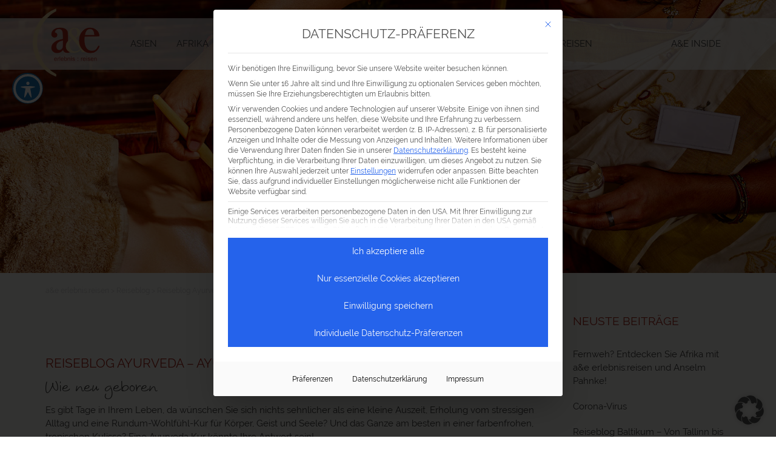

--- FILE ---
content_type: text/javascript; charset=utf-8
request_url: https://ae-erlebnisreisen.de/wp-content/cache/autoptimize/autoptimize_single_e940d1960011383b48e16a1af6e1ab1f.php?ver=1.335
body_size: -25
content:
jQuery(function($){$('.misha_loadmore').click(function(){var button=$(this),data={'action':'loadmore','query':misha_loadmore_params.posts,'page':misha_loadmore_params.current_page};$.ajax({url:misha_loadmore_params.ajaxurl,data:data,type:'POST',beforeSend:function(xhr){button.text('Loading...');},success:function(data){if(data){button.text('Weitere Artikel').prev().before(data);misha_loadmore_params.current_page++;console.log(misha_loadmore_params.max_page);if(misha_loadmore_params.current_page==misha_loadmore_params.max_page)
button.remove();}else{button.remove();}}});});});

--- FILE ---
content_type: image/svg+xml
request_url: https://ae-erlebnisreisen.de/wp-content/themes/a-e-reisen/assets/img/a-und-e-logo.svg
body_size: 7358
content:
<svg id="Ebene_1" data-name="Ebene 1" xmlns="http://www.w3.org/2000/svg" viewBox="0 0 238.14 241.41"><defs><style>.cls-1,.cls-2,.cls-5{fill:#aa271a;}.cls-1{stroke:#ac3b1b;}.cls-2{stroke:#aa271a;}.cls-3{fill:#e7cf9d;}.cls-4{fill:none;stroke:#e7cf9d;}</style></defs><title>a_e C=18 M=94 Y=95 K=21</title><path class="cls-1" d="M168.94,367q0,11.22-1.13,13.3-4.91,9.13-13,9.13a11.3,11.3,0,0,1-8.78-3.89,14.37,14.37,0,0,1-3.49-10q0-8.74,6.13-14t20.3-8.46Zm15.21-9.21V338.88q0-12.93-1.73-17.32-4.79-11.42-25.85-11.42-14,0-21.83,7.11a20.46,20.46,0,0,0-7.08,15.56,10.53,10.53,0,0,0,2.85,7.59,9.59,9.59,0,0,0,7.24,3q8.38,0,8.38-8.45a8,8,0,0,0-1.89-5.19,5.47,5.47,0,0,0-4.25-2.3c-1.58,0-2.37-.51-2.37-1.54a11.36,11.36,0,0,1,4.51-9.22A17.31,17.31,0,0,1,153.38,313q10.76,0,13.83,9.75,1.73,5.36,1.73,22.18v4.78q-16,3.06-22.45,6.12-18.84,9.18-18.84,24.86A16.2,16.2,0,0,0,133,393.26a19.26,19.26,0,0,0,13.51,4.88q15.23,0,22.45-14,.57,13.31,13.7,13.3a27,27,0,0,0,9.32-2,25.43,25.43,0,0,1-7-3.91,21.12,21.12,0,0,1-7.57-16.86A24.7,24.7,0,0,1,184.15,357.8Z" transform="translate(-58.77 -241.37)"/><path class="cls-2" d="M167,367q0,11.22-1.13,13.3-4.91,9.13-13,9.13a11.3,11.3,0,0,1-8.78-3.89,14.37,14.37,0,0,1-3.49-10q0-8.74,6.13-14t20.3-8.46Zm15.21-9.21V338.88q0-12.93-1.73-17.32-4.79-11.42-25.85-11.42-14,0-21.83,7.11a20.46,20.46,0,0,0-7.08,15.56,10.53,10.53,0,0,0,2.85,7.59,9.59,9.59,0,0,0,7.24,3q8.38,0,8.38-8.45a8,8,0,0,0-1.89-5.19,5.47,5.47,0,0,0-4.25-2.3c-1.58,0-2.37-.51-2.37-1.54a11.36,11.36,0,0,1,4.51-9.22A17.31,17.31,0,0,1,151.45,313q10.76,0,13.83,9.75Q167,328.15,167,345v4.78q-16,3.06-22.45,6.12-18.84,9.18-18.84,24.86a16.2,16.2,0,0,0,5.32,12.53,19.26,19.26,0,0,0,13.51,4.88q15.23,0,22.45-14,.57,13.31,13.7,13.3a27,27,0,0,0,9.32-2,25.42,25.42,0,0,1-7-3.91,21.12,21.12,0,0,1-7.57-16.86A24.7,24.7,0,0,1,182.23,357.8Z" transform="translate(-58.77 -241.37)"/><path class="cls-3" d="M218.14,327.51q0,10.82-8.71,15.57-13.07-10.58-13.06-19.58a11.11,11.11,0,0,1,3.14-8.09,10.68,10.68,0,0,1,8-3.22,9,9,0,0,1,7.68,4.26Q218.14,320.7,218.14,327.51Zm-18,21.18q21.06,23.52,28.53,36.5-8.33,8.7-19.22,8.69a18.14,18.14,0,0,1-14.51-7q-5.82-7-5.81-17.39A24.45,24.45,0,0,1,191.62,358,29.16,29.16,0,0,1,200.13,348.69Zm27.5-22.44a14.49,14.49,0,0,0-5.31-11.65q-5.3-4.45-14-4.45-9,0-14.7,5.37t-5.67,14a13.65,13.65,0,0,0,1.53,6.9q1.53,2.63,7.76,9.1a18,18,0,0,1,1.59,1.71q-21.49,10-21.49,27.36A21.12,21.12,0,0,0,185,391.5q7.57,6.47,19.65,6.47,15.74,0,25.51-10.46l.61,1a87.4,87.4,0,0,1,4.15,7.81,86.16,86.16,0,0,1,8.79-.49c.65,0,1.91,0,3.79.12,2.31.1,4.14.17,5.84.24a37.61,37.61,0,0,1-16.64-10.45,42.15,42.15,0,0,1-10.94-23.2c-2.82-3.56-5.75-7.13-8.9-10.75l-6.1-7.08Q227.63,337.84,227.63,326.25Z" transform="translate(-58.77 -241.37)"/><path class="cls-4" d="M218.14,327.51q0,10.82-8.71,15.57-13.07-10.58-13.06-19.58a11.11,11.11,0,0,1,3.14-8.09,10.68,10.68,0,0,1,8-3.22,9,9,0,0,1,7.68,4.26Q218.14,320.7,218.14,327.51Zm-18,21.18q21.06,23.52,28.53,36.5-8.33,8.7-19.22,8.69a18.14,18.14,0,0,1-14.51-7q-5.82-7-5.81-17.39A24.45,24.45,0,0,1,191.62,358,29.16,29.16,0,0,1,200.13,348.69Zm27.5-22.44a14.49,14.49,0,0,0-5.31-11.65q-5.3-4.45-14-4.45-9,0-14.7,5.37t-5.67,14a13.65,13.65,0,0,0,1.53,6.9q1.53,2.63,7.76,9.1a18,18,0,0,1,1.59,1.71q-21.49,10-21.49,27.36A21.12,21.12,0,0,0,185,391.5q7.57,6.47,19.65,6.47,15.74,0,25.51-10.46l.61,1a87.4,87.4,0,0,1,4.15,7.81,86.16,86.16,0,0,1,8.79-.49c.65,0,1.91,0,3.79.12,2.31.1,4.14.17,5.84.24a37.61,37.61,0,0,1-16.64-10.45,42.15,42.15,0,0,1-10.94-23.2c-2.82-3.56-5.75-7.13-8.9-10.75l-6.1-7.08Q227.63,337.84,227.63,326.25Z" transform="translate(-58.77 -241.37)"/><path class="cls-1" d="M244,336.21Q247.84,313,263.33,313q15.68,0,16.44,23.18Zm50.86,37.57a2.34,2.34,0,0,0-2.1,1.53q-5.35,9.77-9.94,13.22T270.6,392q-13.38,0-20.74-10.37T242.49,352a79.5,79.5,0,0,1,1-12q21.6-.57,22.94-.57h13.38A97.78,97.78,0,0,0,296,338.7a27.85,27.85,0,0,0-9.75-20.55q-9.18-8-22.75-8-16.45,0-27.44,12.82t-11,31.95q0,18.37,11.56,30.8a37.7,37.7,0,0,0,28.78,12.43q13.77,0,22-8.37a42.1,42.1,0,0,0,6-7.89q3-4.85,3-6.76c0-.88-.51-1.33-1.53-1.33Z" transform="translate(-58.77 -241.37)"/><path class="cls-2" d="M244,336.21Q247.84,313,263.33,313q15.68,0,16.44,23.18Zm50.86,37.57a2.34,2.34,0,0,0-2.1,1.53q-5.35,9.77-9.94,13.22T270.6,392q-13.38,0-20.74-10.37T242.49,352a79.5,79.5,0,0,1,1-12q21.6-.57,22.94-.57h13.38A97.78,97.78,0,0,0,296,338.7a27.85,27.85,0,0,0-9.75-20.55q-9.18-8-22.75-8-16.45,0-27.44,12.82t-11,31.95q0,18.37,11.56,30.8a37.7,37.7,0,0,0,28.78,12.43q13.77,0,22-8.37a42.1,42.1,0,0,0,6-7.89q3-4.85,3-6.76c0-.88-.51-1.33-1.53-1.33Z" transform="translate(-58.77 -241.37)"/><path class="cls-3" d="M142.6,241.37a128.81,128.81,0,0,0,0,241.41v-9.39c-37.52-18.79-67.75-63.21-67.75-111.31s30.23-92.52,67.75-111.31Z" transform="translate(-58.77 -241.37)"/><path class="cls-5" d="M280,415.54h-1.61v11h1.69V420.8a4.38,4.38,0,0,1,.87-3,3,3,0,0,1,2.28-1.11,2.25,2.25,0,0,1,1.89,1,4.3,4.3,0,0,1,.3,2v6.82h1.69v-6.11a7.29,7.29,0,0,0-.52-3.5,3.48,3.48,0,0,0-3.13-1.71,3.77,3.77,0,0,0-3.43,2.32h0Zm-12,4.39a3.28,3.28,0,0,1,3.11-3.37c2,0,3,1.54,3,3.37Zm6.15,3.3a3,3,0,0,1-3,2.13,3.18,3.18,0,0,1-2.82-1.67,5.27,5.27,0,0,1-.46-2.5h8c.09-3.06-1.39-5.93-4.82-5.93S266,418,266,421.06s1.72,5.74,5.06,5.74a4.82,4.82,0,0,0,4.69-3.24Zm-19.38.41c.57,2.26,2.69,3.15,4.85,3.15s4.58-.91,4.58-3.41a3,3,0,0,0-1.33-2.5,6,6,0,0,0-2.3-.76l-1.61-.28c-1-.15-2-.41-2-1.61s1.35-1.61,2.35-1.61a2.77,2.77,0,0,1,2.82,1.74l1.56-.33c-.54-2-2.39-2.78-4.37-2.78s-4.13,1-4.13,3.24c0,2,1.54,2.74,3.24,3.06l1.8.33c1,.17,2.15.5,2.15,1.67,0,1.41-1.5,1.83-2.67,1.83-1.33,0-3.08-.57-3.32-2.06Zm-2.54-12h-1.87v1.91h1.87Zm-.09,3.87H250.4v11h1.69Zm-12.38,4.39a3.28,3.28,0,0,1,3.11-3.37c2,0,3,1.54,3,3.37Zm6.15,3.3a3,3,0,0,1-3,2.13,3.18,3.18,0,0,1-2.83-1.67,5.28,5.28,0,0,1-.46-2.5h8c.09-3.06-1.39-5.93-4.82-5.93s-5.11,2.76-5.11,5.8,1.72,5.74,5.06,5.74a4.82,4.82,0,0,0,4.69-3.24Zm-14.64-7.69v11h1.69V421a4.37,4.37,0,0,1,.54-2.37,3.1,3.1,0,0,1,2.85-1.74h.35v-1.63l-.63,0c-1.78,0-2.72,1.39-3.24,2.89h0v-2.58Zm-10,0h-2.41V418h2.41Zm0,8.58h-2.41v2.46h2.41Zm-21.51-.48c.56,2.26,2.69,3.15,4.84,3.15s4.58-.91,4.58-3.41a3,3,0,0,0-1.33-2.5,6,6,0,0,0-2.3-.76l-1.61-.28c-1-.15-2-.41-2-1.61s1.35-1.61,2.35-1.61a2.77,2.77,0,0,1,2.82,1.74l1.56-.33c-.54-2-2.39-2.78-4.37-2.78s-4.13,1-4.13,3.24c0,2,1.54,2.74,3.24,3.06l1.8.33c1,.17,2.15.5,2.15,1.67,0,1.41-1.5,1.83-2.67,1.83-1.32,0-3.08-.57-3.32-2.06Zm-2.54-12h-1.87v1.91h1.87Zm-.09,3.87h-1.7v11H197Zm-12.08,0h-1.61v11H185V420.8a4.39,4.39,0,0,1,.87-3,3,3,0,0,1,2.28-1.11,2.25,2.25,0,0,1,1.89,1,4.31,4.31,0,0,1,.3,2v6.82h1.69v-6.11a7.3,7.3,0,0,0-.52-3.5,3.48,3.48,0,0,0-3.13-1.71,3.77,3.77,0,0,0-3.43,2.32h0Zm-12,9.15a3.9,3.9,0,0,0,3.39,2.11c3.26,0,4.61-3.08,4.61-5.89a7.06,7.06,0,0,0-1-3.85,4.18,4.18,0,0,0-3.39-1.8,3.47,3.47,0,0,0-3.24,2.11h-.09v-5.69h-1.69v14.91h.83Zm.24-4.69c0-1.61,1.28-3.37,3-3.37,2.35,0,2.91,2.72,2.91,4.56s-.65,4.24-2.91,4.24a3,3,0,0,1-2.39-1.26,4.49,4.49,0,0,1-.63-2.22Zm-12-.07a3.28,3.28,0,0,1,3.11-3.37c2,0,3,1.54,3,3.37Zm6.15,3.3a3,3,0,0,1-3,2.13,3.17,3.17,0,0,1-2.82-1.67,5.26,5.26,0,0,1-.46-2.5h8c.09-3.06-1.39-5.93-4.82-5.93s-5.11,2.76-5.11,5.8,1.72,5.74,5.06,5.74a4.82,4.82,0,0,0,4.69-3.24Zm-10.71,3.35V411.67h-1.69v14.91Zm-8.84-11v11h1.69V421a4.37,4.37,0,0,1,.54-2.37,3.1,3.1,0,0,1,2.85-1.74h.35v-1.63l-.63,0c-1.78,0-2.72,1.39-3.24,2.89h0v-2.58Zm-10.49,4.39a3.28,3.28,0,0,1,3.11-3.37c2,0,3,1.54,3,3.37Zm6.15,3.3a3,3,0,0,1-3,2.13,3.18,3.18,0,0,1-2.83-1.67,5.28,5.28,0,0,1-.46-2.5h8c.09-3.06-1.39-5.93-4.82-5.93s-5.11,2.76-5.11,5.8,1.72,5.74,5.06,5.74a4.82,4.82,0,0,0,4.69-3.24Z" transform="translate(-58.77 -241.37)"/></svg>